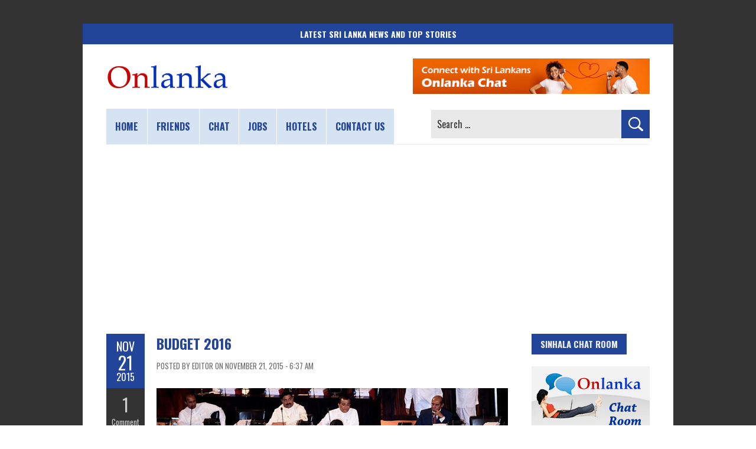

--- FILE ---
content_type: text/html; charset=utf-8
request_url: https://www.google.com/recaptcha/api2/aframe
body_size: 267
content:
<!DOCTYPE HTML><html><head><meta http-equiv="content-type" content="text/html; charset=UTF-8"></head><body><script nonce="BPBDAUqK1H_99pevch-zJA">/** Anti-fraud and anti-abuse applications only. See google.com/recaptcha */ try{var clients={'sodar':'https://pagead2.googlesyndication.com/pagead/sodar?'};window.addEventListener("message",function(a){try{if(a.source===window.parent){var b=JSON.parse(a.data);var c=clients[b['id']];if(c){var d=document.createElement('img');d.src=c+b['params']+'&rc='+(localStorage.getItem("rc::a")?sessionStorage.getItem("rc::b"):"");window.document.body.appendChild(d);sessionStorage.setItem("rc::e",parseInt(sessionStorage.getItem("rc::e")||0)+1);localStorage.setItem("rc::h",'1769219792571');}}}catch(b){}});window.parent.postMessage("_grecaptcha_ready", "*");}catch(b){}</script></body></html>

--- FILE ---
content_type: application/javascript; charset=utf-8
request_url: https://fundingchoicesmessages.google.com/f/AGSKWxV1L4qC3SHe0dZItcvF6ztRAQUY3Zj2lw8yGpxfpXCwVm6zYpvsHAidVqDSDi98oI8KixzAGo2VXMtf1EP59JWaRV6fiZT6H3dMJcqjSzn22cc06FA_ETdBo3Eq5nS3753wywzyFwcqLgH2VEQ2rKStEX2zc4eZAqTwM3vAUOFIBHL5ihRfwBXIY13-/_/affiliate/displayWidget?/homeadsscript._ad_bsb./ad_choices_/advertwebapp.
body_size: -1289
content:
window['527908ed-494d-4298-9fa4-a8b94e08169c'] = true;